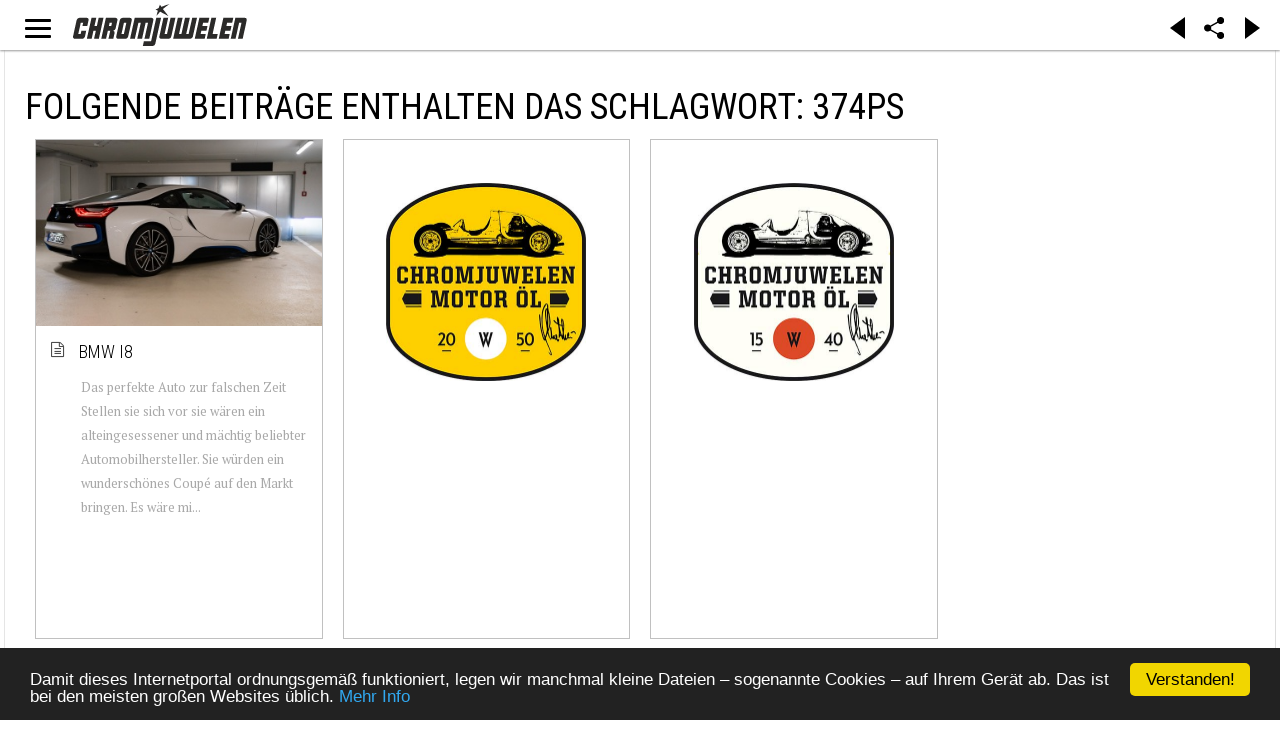

--- FILE ---
content_type: text/html; charset=utf-8
request_url: https://chromjuwelen.com/de/network/tagged/27131
body_size: 8926
content:
<!DOCTYPE html>
<html lang="de-de">
<head>
		<link rel="manifest" href="/manifest.json"></link>
	<meta name="apple-mobile-web-app-capable" content="yes">
	<meta name="mobile-web-app-capable" content="yes">
	<link rel="shortcut icon" sizes="1024x1024" href="/images/mobile/chromjuwelen.png">
	<link rel="icon" sizes="192x192" href="/images/mobile/144x144.png">
	<link rel="icon" sizes="128x128" href="/images/mobile/144x144.png">
	<link rel="apple-touch-icon" sizes="128x128" href="/images/mobile/144x144.png">
	<link rel="apple-touch-icon-precomposed" sizes="128x128" href="/images/mobile/144x144.png">
	<meta name="apple-mobile-web-app-status-bar-style" content="black">
	<!-- iPad retina icon -->
	<link href="/images/mobile/152x152.png"
	      sizes="152x152"
	      rel="apple-touch-icon-precomposed">
	 
	    <!-- iPad retina icon (iOS < 7) -->
	<link href="/images/mobile/144x144.png"
	      sizes="144x144"
	      rel="apple-touch-icon-precomposed">
	 
	    <!-- iPad non-retina icon -->
	<link href="/images/mobile/76x76.png"
	      sizes="76x76"
	      rel="apple-touch-icon-precomposed">
	 
	    <!-- iPad non-retina icon (iOS < 7) -->
	<link href="/images/mobile/72x72.png"
	      sizes="72x72"
	      rel="apple-touch-icon-precomposed">
	 
	    <!-- iPhone 6 Plus icon -->
	<link href="/images/mobile/120x120.png"
	      sizes="120x120"
	      rel="apple-touch-icon-precomposed">
	 
	    <!-- iPhone retina icon (iOS < 7) -->
	<link href="/images/mobile/114x114.png"
	      sizes="114x114"
	      rel="apple-touch-icon-precomposed">
	 
	    <!-- iPhone non-retina icon (iOS < 7) -->
	<link href="/images/mobile/57x57.png"
	      sizes="57x57"
	      rel="apple-touch-icon-precomposed">
	<link rel="apple-touch-startup-image" href="/images/mobile/chromjuwelen_splash.png">
	        	<meta name="viewport" content="initial-scale = 1.0, user-scalable = no">
	    
    <link rel="stylesheet" href="https://chromjuwelen.com/templates/gk_writer/css/small.desktop.css" media="(max-width: 3920px)" />
<link rel="stylesheet" href="https://chromjuwelen.com/templates/gk_writer/css/tablet.css" media="(max-width: 960px)" />
<link rel="stylesheet" href="https://chromjuwelen.com/templates/gk_writer/css/small.tablet.css" media="(max-width: 740px)" />
<link rel="stylesheet" href="https://chromjuwelen.com/templates/gk_writer/css/mobile.css" media="(max-width: 480px)" />
<link rel="stylesheet" href="https://chromjuwelen.com/templates/gk_writer/css/override.css" />

<!--[if IE 9]>
<link rel="stylesheet" href="https://chromjuwelen.com/templates/gk_writer/css/ie/ie9.css" type="text/css" />
<![endif]-->

<!--[if IE 8]>
<link rel="stylesheet" href="https://chromjuwelen.com/templates/gk_writer/css/ie/ie8.css" type="text/css" />
<![endif]-->

<!--[if lte IE 7]>
<link rel="stylesheet" href="https://chromjuwelen.com/templates/gk_writer/css/ie/ie7.css" type="text/css" />
<![endif]-->

<!--[if lte IE 9]>
<script type="text/javascript" src="https://chromjuwelen.com/templates/gk_writer/js/ie.js"></script>
<![endif]-->

<!--[if (gte IE 6)&(lte IE 8)]>
<script type="text/javascript" src="https://chromjuwelen.com/templates/gk_writer/js/respond.js"></script>
<script type="text/javascript" src="https://chromjuwelen.com/templates/gk_writer/js/selectivizr.js"></script>
<script type="text/javascript" src="http://html5shim.googlecode.com/svn/trunk/html5.js"></script>
<![endif]-->

<noscript> 
  		<style>#headline.animation:after { content: "This page needs JavaScript activated to work.";top: 0;position: absolute;text-align: center;width: 100%; }</style>
</noscript>
    <!-- ... -->
	<base href="https://chromjuwelen.com/de/network/tagged/27131" />
	<meta http-equiv="content-type" content="text/html; charset=utf-8" />
	<meta name="description" content="Life is too short for ugly cars." />
	<meta name="generator" content="Joomla! - Open Source Content Management" />
	<title>Folgende Beiträge enthalten das Schlagwort: 374PS</title>
	<link href="https://chromjuwelen.com/de/network/tagged/27131" rel="canonical" />
	<link href="/de/network/tagged/27131?format=feed&amp;type=rss" rel="alternate" type="application/rss+xml" title="RSS 2.0" />
	<link href="/de/network/tagged/27131?format=feed&amp;type=atom" rel="alternate" type="application/atom+xml" title="Atom 1.0" />
	<link href="https://chromjuwelen.com/templates/gk_writer/images/favicon.ico" rel="shortcut icon" type="image/vnd.microsoft.icon" />
	<link href="/favicon.ico" rel="shortcut icon" type="image/vnd.microsoft.icon" />
	<link href="/components/com_flexicontent/assets/css/flexicontent.css?8827085b613c43d93f6e61c650b70d51" rel="stylesheet" type="text/css" />
	<link href="//fonts.googleapis.com/css?family=PT+Serif:400,700" rel="stylesheet" type="text/css" />
	<link href="//fonts.googleapis.com/css?family=Roboto+Condensed:400,700,300'" rel="stylesheet" type="text/css" />
	<link href="//fonts.googleapis.com/css?family=Source+Sans+Pro:900" rel="stylesheet" type="text/css" />
	<link href="/cache/gk/d5bc687c25118eed1f64a7ee0e6aa438.css.php" rel="stylesheet" type="text/css" />
	<link href="/media/mod_languages/css/template.css?4cab60a3863031ebff064e96ef56c0cd" rel="stylesheet" type="text/css" />
	<style type="text/css">
.childcontent .gkcol { width: 200px; }body,
button,
.button,
input,
select,
textarea,
.itemBody h1, 
.itemBody h2, 
.itemBody h3, 
.itemBody h4, 
.itemBody h5, 
.itemBody h6 { font-family: 'PT Serif', Arial, sans-serif; }
h1,h2,h3,h4,h5,h6,
#aside-menu,
.nspMain,
.gkTabsWrap ol li,
.itemInfo,
.itemInfoBlock,
.itemAdditionalInfo,
#gk-breadcrumb,
sup,
label,
.gkNspPM-PortfolioGrid,
#gk-footer,
#system-message,
select,
textarea,
input[type="text"],
input[type="password"],
input[type="url"],
input[type="email"],
#article-index h3,
.pagination,
#gk-right-helper { font-family: 'Roboto Condensed', Arial, sans-serif; }
#gk-logo-text { font-family: 'Source Sans Pro', Arial, sans-serif; }
.blank { font-family: Arial, Helvetica, sans-serif; }
#headline.animation {height: 100vh;
	/*animation-name: logoani;
    animation-duration: 1.5s;
    -webkit-animation-name: logoani;
    -webkit-animation-duration: 1.5s;*/
}
@keyframes logoani {
    0%   {height:100vh;}
    70%  {height:100vh;}
    100% {height: 50px;}
}

@-webkit-keyframes logoani {
    0%   {height:100vh;}
    70%  {height:100vh;}
    100% {height: 50px;}
}@media screen and (max-width: 720px) {
	    	#k2Container .itemsContainer { width: 100%!important; } 
	    	.cols-2 .column-1,
	    	.cols-2 .column-2,
	    	.cols-3 .column-1,
	    	.cols-3 .column-2,
	    	.cols-3 .column-3,
	    	.demo-typo-col2,
	    	.demo-typo-col3,
	    	.demo-typo-col4 {width: 100%; }
	    	}#gk-bg { max-width: 3920px; }
#gk-right { width: 33.333333%; }
#gk-content { width: 66.666667%; }
.fixed-content #gk-content { max-width: 2613.3333464px; }
#gk-right-top-bg { left: 66.666667%; }
.fixed-content.no-sidebar #gk-content { max-width: 3920px; }
.fixed-content #gk-right { margin-left: 66.666667%; }

	</style>
	<script type="application/json" class="joomla-script-options new">{"csrf.token":"37f40a492a185e598f9412337ab746f0","system.paths":{"root":"","base":""},"joomla.jtext":{"FLEXI_APPLYING_FILTERING":"Filter anwenden","FLEXI_TYPE_TO_LIST":"... Typ f\u00fcr Liste","FLEXI_TYPE_TO_FILTER":" ... Typ f\u00fcr Filter","FLEXI_UPDATING_CONTENTS":"Updating contents ..."}}</script>
	<script src="/media/system/js/mootools-core.js?4cab60a3863031ebff064e96ef56c0cd" type="text/javascript"></script>
	<script src="/media/system/js/core.js?4cab60a3863031ebff064e96ef56c0cd" type="text/javascript"></script>
	<script src="/media/system/js/mootools-more.js?4cab60a3863031ebff064e96ef56c0cd" type="text/javascript"></script>
	<script src="/media/jui/js/jquery.min.js?4cab60a3863031ebff064e96ef56c0cd" type="text/javascript"></script>
	<script src="/media/jui/js/jquery-noconflict.js?4cab60a3863031ebff064e96ef56c0cd" type="text/javascript"></script>
	<script src="/media/jui/js/jquery-migrate.min.js?4cab60a3863031ebff064e96ef56c0cd" type="text/javascript"></script>
	<script src="/media/jui/js/bootstrap.min.js?4cab60a3863031ebff064e96ef56c0cd" type="text/javascript"></script>
	<script src="/components/com_flexicontent/assets/js/tmpl-common.js?8827085b613c43d93f6e61c650b70d51" type="text/javascript"></script>
	<script src="/components/com_flexicontent/assets/js/jquery-easing.js?8827085b613c43d93f6e61c650b70d51" type="text/javascript"></script>
	<script src="https://chromjuwelen.com/templates/gk_writer/js/modernizr.js" type="text/javascript"></script>
	<script src="https://chromjuwelen.com/templates/gk_writer/js/gk.scripts.js" type="text/javascript"></script>
	<script src="https://chromjuwelen.com/templates/gk_writer/js/cj.menu.js" type="text/javascript"></script>
	<script src="https://chromjuwelen.com/templates/gk_writer/js/scrollreveal.js" type="text/javascript"></script>
	<script src="https://chromjuwelen.com/templates/gk_writer/js/starter.js" type="text/javascript"></script>
	<script src="https://cdnjs.cloudflare.com/ajax/libs/jquery.isotope/2.2.0/isotope.pkgd.min.js" type="text/javascript"></script>
	<script src="https://chromjuwelen.com/templates/gk_writer/js/packery-mode.pkgd.min.js" type="text/javascript"></script>
	<script src="https://cdnjs.cloudflare.com/ajax/libs/waypoints/4.0.0/jquery.waypoints.min.js" type="text/javascript"></script>
	<script src="https://cdnjs.cloudflare.com/ajax/libs/waypoints/4.0.0/shortcuts/infinite.min.js" type="text/javascript"></script>
	<script src="https://cdnjs.cloudflare.com/ajax/libs/waypoints/4.0.0/waypoints.debug.js" type="text/javascript"></script>
	<script type="text/javascript">

					var _FC_GET = {"controller":"","task":"","clayout":"chromjuwelen","limitstart":0};
					var jbase_url_fc = "https:\/\/chromjuwelen.com\/";
				jQuery(function(){

		      var container = jQuery('.gkNspPM-PolaroidGrid')[0];
		      var icount   = 0;
		      var infinite = new Waypoint.Infinite({
		        element  	: container,    // selector for the paged navigation 
		        more 		: 'nav.pagination:last li.pagination-next a',  // selector for the NEXT link (to page 2)
		        items 		: '.fc_bloglist_item, nav.pagination',     // selector for all items you'll retrieve
		        offset      : 'bottom-in-view',
		        onBeforePageLoad : function() {jQuery('#headline').removeClass('animation').addClass('loading');if ((icount = jQuery('.fc_bloglist_item').length) > 180) {jQuery('#hhheadline').removeClass('animation').removeClass('loading'); infinite.options.offset ='-9999999999999999999999999'; }  else {infinite.options.offset = 'bottom-in-view' }  jQuery('.pagination').addClass('hidden'); jQuery(container).find('.flexdummy').detach();},
		        
		        onAfterPageLoad: function( newElements ) {
		          //container.isotope( 'appended', jQuery( newElements ) );
		          jQuery('#headline').removeClass('animation').removeClass('loading'); 
		          jQuery('.flexicontent > .9pagination, .flexicontent > .pagination .9pagination').removeClass('pagination').addClass('hidden oldpagination');
		          //.insertBefore(jQuery('.flexicontent .gkNspPM .pagination').last()); 
				  jQuery('[rel="external"],a[href^="https://"],a[href^="http://"],[target="_blank"], .figure a, a[href*="wikipedia"]').not('[rel="internal"]').on('click tab', external);
				  //console.log(icount, (infinite.options.offset < -999) , infinite.options.offset, jQuery('.flexicontent > .pagination .pagination-next a'),infinite);
				  if(infinite.options.offset < -999) {jQuery('.pagination').addClass('hidden'); jQuery('.flexicontent .pagination').last().find('.pagination-next a').clone().addClass('infiniteNext').appendTo(container);}
		        }
		      });
		    });
		    
		jQuery(document).ready(function() {
			var form=document.getElementById("adminForm");
			jQuery(form.elements).filter("input:not(.fc_autosubmit_exclude), select:not(.fc_autosubmit_exclude)").on("change", function() {
				adminFormPrepare(form, 1);
			});
			jQuery(form).attr("data-fc-autosubmit", "1");
		});
	
		jQuery(document).ready(function() {
			jQuery("#adminForm .fc_button.button_reset").on("click", function() {
				jQuery("#adminForm_filter_box .use_select2_lib").select2("val", "");
			});
		});
	window.addEvent('domready', function(){ new Fx.Accordion($$('div#fcfilter_form_slider_tags.pane-sliders > .panel > h3.pane-toggler'), $$('div#fcfilter_form_slider_tags.pane-sliders > .panel > div.pane-slider'), {"onActive": function(toggler, i) {toggler.addClass('pane-toggler-down');toggler.removeClass('pane-toggler');i.addClass('pane-down');i.removeClass('pane-hide');Cookie.write('jpanesliders_fcfilter_form_slider_tags',$$('div#fcfilter_form_slider_tags.pane-sliders > .panel > h3').indexOf(toggler));},"onBackground": function(toggler, i) {toggler.addClass('pane-toggler');toggler.removeClass('pane-toggler-down');i.addClass('pane-hide');i.removeClass('pane-down');if($$('div#fcfilter_form_slider_tags.pane-sliders > .panel > h3').length==$$('div#fcfilter_form_slider_tags.pane-sliders > .panel > h3.pane-toggler').length) Cookie.write('jpanesliders_fcfilter_form_slider_tags',-1);},"duration": 300,"display": -1,"opacity": "false","alwaysHide": "true"}); });var fc_validateOnSubmitForm = 1;
$GK_TMPL_URL = "https://chromjuwelen.com/templates/gk_writer";

$GK_URL = "https://chromjuwelen.com/";

	</script>
	<link rel="apple-touch-icon" href="https://chromjuwelen.com/templates/gk_writer/images/touch-device.png">
	<link rel="apple-touch-icon-precomposed" href="https://chromjuwelen.com/templates/gk_writer/images/touch-device.png">

	<!-- ... -->
	 		<script src="/components/com_flexicontent/librairies/jquery-autocomplete/jquery.bgiframe.min.js" type="text/javascript"></script>
  	<script src="/components/com_flexicontent/librairies/jquery-autocomplete/jquery.ajaxQueue.js" type="text/javascript"></script>
  	<script src="/components/com_flexicontent/librairies/jquery-autocomplete/jquery.autocomplete.min.js" type="text/javascript"></script>
		<!-- <script src="/manup.js"></script> -->
</head>
<body class="tagid-27131 cat-layout-tags no-sidebar "  data-tablet-width="960" data-mobile-width="480" data-smoothscroll="1">	
	<script type="text/javascript">var _gaq = _gaq || []; _gaq.push(['_setAccount', 'UA-1509834-1']); _gaq.push(['_trackPageview']);(function() { var ga = document.createElement('script'); ga.type = 'text/javascript'; ga.async = true;ga.src = ('https:' == document.location.protocol ? 'https://ssl' : 'http://www') + '.google-analytics.com/ga.js';var s = document.getElementsByTagName('script')[0]; s.parentNode.insertBefore(ga, s); })();</script>	<!-- updated -->
		<div id="headline" class="animation">
		<div id="cjlogo" >
			<div></div>
			<a style="position:relative;width:100%;height:100%;display:block;text-align:center;" href="https://chromjuwelen.com/">
			<img onLoad="" style="max-width: 100%;height:100%" src="https://chromjuwelen.com/templates/gk_writer/images/Logo_chromjuwelen.svg">
			</a>
		</div>
		<div id="cjbutton">
			<span id="gk-menu-button"><span>Open Menu</span></span>
		</div>
		<div id="cjxbutton">
			<span id="gk-menu-button"><span>Open Menu</span></span>
		</div>
		<div id="cjaddons">
			<div class="arrow_box larr" onclick="history.go(-1)"></div>
			<div class="arrow_box rarr" onclick="history.go(1)"></div>
		</div>
		<div id="cjshare">
			<span id="gk-menu-share"><img src="https://chromjuwelen.com/templates/gk_writer/images/share-icon.svg"></span>
		</div>
	</div>
	<div id="gk-bg" class="gk-clearfix">
		
	    <div id="gk-bg-wrap">
			<div id="gk-content">
								
								
				<section id="gk-mainbody">
					<div>
											<div id="flexicontent" class="flexicontent  fccategory fccat0 menuitem1052" >

<!-- BOF buttons -->
	<div class="buttons">
									</div>
<!-- EOF buttons -->

<!-- BOF page title -->
	<header class="group">
		<h1 class="componentheading">
			Folgende Beiträge enthalten das Schlagwort: 374PS		</h1>
<!-- EOF page title -->

<!-- BOF author description -->
<!-- EOF author description -->

</header>

<!-- BOF category info -->
<!-- EOF category info -->
	
<!-- BOF sub-categories info -->
<!-- EOF sub-categories info -->
	
<!-- BOF peer-categories info -->
<!-- EOF peer-categories info -->




<div class="clear"></div>


<div class="content group keepaspect"
>

<!-- BOF item list display -->





	<div class="xxintroblock xxtwo xxgroup xxrow fullwidth gkNspPM gkNspPM-PolaroidGrid without-overlay"  
	data-cols="5" data-small-desktop-cols="4" data-tablet-cols="3" data-small-tablet-cols="2" data-mobile-cols="1" >
				
				
		<div id="fc_bloglist_item_0" class="icon-file-text fc_bloglist_item span6 0fcodd fccol1 figure loaded  state1">
			
							<article class="group">
						
			<!-- BOF beforeDisplayContent -->
						<!-- EOF beforeDisplayContent -->

							
												
												
						
									
						
			
							
			<!-- BOF afterDisplayTitle -->
						<!-- EOF afterDisplayTitle -->
			
						
			
			<div class="nno-lineinfo image_descr figure2 loaded" style="position: relative">
			
				<!-- BOF above-description-line1 block -->
								<!-- EOF above-description-line1 block -->

				<!-- BOF above-description-nolabel-line1 block -->
								<!-- EOF above-description-nolabel-line1 block -->
			
						<div class="image rect" style="background: URL('https://chromjuwelen.com/_api/thumb/phpThumb.php?src=https://i2.wp.com/radical-mag.com/wp-content/uploads/2020/07/200618-BMW-i8-TW1-0008.jpg&amp;w=400&amp;h=600&amp;aoe=1&amp;q=95') center no-repeat; background-size: cover;position: relative">
													<a class="storylinkimg"   href="/de/network/323-radical-magcom/215266-bmw-i8">
					</a>
											</div>
						
			<div class="figcaption"><div>
				
														<h3 class="contentheading"><span class="fc_item_title">
												<a href="/de/network/323-radical-magcom/215266-bmw-i8">BMW i8</a>
											</span></h3>
								
				<!-- BOF above-description-line2 block -->
								<!-- EOF above-description-line2 block -->

				<!-- BOF above-description-nolabel-line2 block -->
								<!-- EOF above-description-nolabel-line2 block -->
			
						<p>
			 Das perfekte Auto zur falschen Zeit Stellen sie sich vor sie wären ein alteingesessener und mächtig beliebter Automobilhersteller. Sie würden ein wunderschönes Coupé auf den Markt bringen. Es wäre mi...			</p>
						
				<!-- BOF under-description-line1 block -->
								<!-- EOF under-description-line1 block -->

				<!-- BOF under-description-line1-nolabel block -->
								
				<!-- EOF under-description-line1-nolabel block -->
			
			</div></div>
			
				<!-- BOF under-description-line2 block -->
								<!-- EOF under-description-line2 block -->

				<!-- BOF under-description-line2-nolabel block -->
								<!-- EOF under-description-line2-nolabel block -->			
			
			</div>

			
			
							
			<!-- BOF afterDisplayContent -->
						<!-- EOF afterDisplayContent -->
			
						
							</article>
				
		</div>
				
		<div class="module-item fc_bloglist_item finalAdd figure loaded moduletable">

		
			

<div class="custom ">

	<div class="image ssquare" style="background: transparent;"><a title="Chromjuwelen Motor Öl 20W-50" href="https://chromjuwelen-oel.com" target="_blank"><img class="image-loaded" style="padding: 15%;" src="/images/site/Chromjuwelen_Oil.jpg" alt="Chromjuwelen Motor Oil" /></a></div>	
</div>

		</div><div class="module-item fc_bloglist_item finalAdd figure loaded moduletable">

		
			

<div class="custom ">

	<div class="image ssquare" style="background: transparent;"><a title="Chromjuwelen Motor Öl 20W-50" href="https://chromjuwelen-oel.com" target="_blank"><img class="image-loaded" style="padding: 15%;" src="/images/site/Chromjuwelen_Oil_15W-40.jpg" alt="Chromjuwelen Motor Oil" /></a></div>	
</div>

		</div> 
		
	  <div class="figure flexdummy fc_bloglist_item" style="height:0px;padding:0;"></div>
	  <div class="figure flexdummy fc_bloglist_item" style="height:0px;padding:0;"></div>
	  <div class="figure flexdummy fc_bloglist_item" style="height:0px;padding:0;"></div>
	  <div class="figure flexdummy fc_bloglist_item" style="height:0px;padding:0;"></div>
	  <div class="figure flexdummy fc_bloglist_item" style="height:0px;padding:0;"></div>
 </div>


<!-- BOF item list display -->

 

</div>

<!-- BOF pagination -->

<div class="pagination">
	
		
		
</div>

<!-- EOF pagination -->

</div>


										</div>
				</section>
				
							</div>
			
					</div>
    </div>
    
    

<!-- +1 button -->

<!-- twitter -->


<!-- Pinterest script --> 
   	
   	<nav id="share-menu">
   		<div class="overthrow">
   		

<!-- +1 button -->

<!-- twitter -->


<!-- Pinterest script --> 
   		<h4><center style="margin-right:8px;">Share</center></h4>
	   		<div id="shareit">
	   			<div class="shareitem">
	   				<a rel="internal" target="blank" href="https://plus.google.com/share?url=https%3A%2F%2Fchromjuwelen.com%2Fde%2Fnetwork%2Ftagged%2F27131">
	   				<i class="fa fa-google-plus-square fa-2x"></i>
	   				</a>
	   			</div>
	   			<div class="shareitem">
	   				<a rel="internal" target="blank" href="https://www.facebook.com/sharer/sharer.php?u=https%3A%2F%2Fchromjuwelen.com%2Fde%2Fnetwork%2Ftagged%2F27131">
	   				<i class="fa fa-facebook-square fa-2x"></i>
	   				</a>
	   			</div>
	   			<div class="shareitem">
	   				<a rel="internal" target="blank" href="http://www.tumblr.com/share?v=3&u=https%3A%2F%2Fchromjuwelen.com%2Fde%2Fnetwork%2Ftagged%2F27131&t=Folgende Beiträge enthalten das Schlagwort: 374PS Life is too short for ugly cars.&s=">
	   				<i class="fa fa-tumblr-square fa-2x"></i>
	   				</a>
	   			</div>
	   			<div class="shareitem">
	   				<a rel="internal" target="blank" href="https://pinterest.com/pin/create/button/?url=https%3A%2F%2Fchromjuwelen.com%2Fde%2Fnetwork%2Ftagged%2F27131&media=&description=Folgende Beiträge enthalten das Schlagwort: 374PS Life is too short for ugly cars.">
	   				<i class="fa fa-pinterest-square fa-2x"></i>
	   				</a>
	   			</div>
	   			<div class="shareitem">
	   				<a rel="internal" target="blank" href="https://twitter.com/home?status=https%3A%2F%2Fchromjuwelen.com%2Fde%2Fnetwork%2Ftagged%2F27131">
	   				<i class="fa fa-twitter-square fa-2x"></i>
	   				</a>
	   			</div>
	   			<div class="shareitem">
	   				<a rel="internal" target="blank" href="https://www.linkedin.com/shareArticle?mini=true&url=https%3A%2F%2Fchromjuwelen.com%2Fde%2Fnetwork%2Ftagged%2F27131&title=Folgende Beiträge enthalten das Schlagwort: 374PS&summary=Life is too short for ugly cars.&source=">
	   				<i class="fa fa-linkedin-square fa-2x"></i>
	   				</a>
	   			</div>
	   			<div class="shareitem">
	   				<a rel="internal" target="blank" href="http://www.reddit.com/submit/?url=https%3A%2F%2Fchromjuwelen.com%2Fde%2Fnetwork%2Ftagged%2F27131">
	   				<i class="fa fa-reddit-square fa-2x"></i>
	   				</a>
	   			</div>
	   		</div>
	   	<h4><center style="margin:8px 8px 0 0;">Follow</center></h4>
	   		<div id="shareit">
	   			<div class="shareitem">
	   				<a rel="internal" target="blank" href="https://plus.google.com/+Chromjuwelen">
	   				<i class="fa fa-google-plus-square fa-2x"></i>
	   				</a>
	   			</div>
	   			<div class="shareitem">
	   				<a rel="internal" target="blank" href="https://www.facebook.com/chromjuwelen">
	   				<i class="fa fa-facebook-square fa-2x"></i>
	   				</a>
	   			</div>
	   			<div class="shareitem">
	   				<a rel="internal" target="blank" href="https://chromjuwelen.tumblr.com">
	   				<i class="fa fa-tumblr-square fa-2x"></i>
	   				</a>
	   			</div>
	   			<div class="shareitem">
	   				<a rel="internal" target="blank" href="https://www.youtube.com/chromjuwelen">
	   				<i class="fa fa-youtube-square fa-2x"></i>
	   				</a>
	   			</div>
	   			<div class="shareitem">
	   				<a rel="internal" target="blank" href="https://vimeo.com/chromjuwelen">
	   				<i class="fa fa-vimeo-square fa-2x"></i>
	   				</a>
	   			</div>
	   			<div class="shareitem">
	   				<a rel="internal" target="blank" href="https://flipboard.com/@chromjuwelen">
	   				<i class="fa fa-square fa-2x"></i>
	   				</a>
	   			</div>
	   		</div>
   		</div>
   	</nav>
   	
   	<nav id="aside-menu">
   		<div id="gk-header">
   		       		    
   		       			
   			   			
   			
   			
   			   		</div>
   		
   		<div class="overthrow">
   			   			
   						<div class="gk-aside-menu">
<ul class="gkmenu level0"><li  class="first"><a href="https://chromjuwelen.com/"  class=" first"  title=" Home Menu Item" >Home</a></li></ul>
</div>			   			
   			   			<div id="gk-menu-bottom">
   			     <div class="mod-languages">

	<ul class="lang-inline" dir="ltr">
									<li class="lang-active">
			<a href="https://chromjuwelen.com/de/network/tagged/27131">
												<img src="/media/mod_languages/images/de.gif" alt="Deutsch" title="Deutsch" />										</a>
			</li>
								<li>
			<a href="/en/network">
												<img src="/media/mod_languages/images/en.gif" alt="English (UK)" title="English (UK)" />										</a>
			</li>
				</ul>

</div>
		<div class="moduletable gk-aside-menu prime_menu">

		
			
<ul class="menu gkmenu">
<li class="item-809"><a href="/de/editors-picks" >Editors' Picks</a></li><li class="item-1064"><a href="/de/latest-news" >Latest News</a></li><li class="item-1056"><a href="/de/videos" >Videos</a></li><li class="item-1042"><a href="/de/chromos" >Chromos</a></li><li class="item-1269"><a href="//chromjuwelen-oel.com/" target="_blank" rel="noopener noreferrer">Shop</a></li></ul>

		</div>

			<div class="moduletable">

		
			
<ul class="menu">
<li class="item-1251"><a href="/de/about" >About</a></li><li class="item-422"><a href="/de/partner" >Partner</a></li><li class="item-1074"><a href="/de/impressum" >Impressum</a></li><li class="item-426"><a href="/de/contact" >Contact</a></li><li class="item-1244"><a href="/de/search" >Search</a></li></ul>

		</div>

	
   			</div>
   			   			
   			   			
   			   			
   			   			
   			   		</div>
   	</nav>	
   	
       		
	<script>
		if(document.getSize().x > 600) {
			document.getElements('.gkNspPM-GridNews figure').each(function(item, i) {
				if(item.hasClass('inverse')) {
					item.setProperty('data-scroll-reveal', 'enter right over .5s and wait '+(i * 0.25)+'s');
				} else {
					item.setProperty('data-scroll-reveal', 'enter left over .5s and wait '+(i * 0.25)+'s');
				}
			});
			
			window.scrollReveal = new scrollReveal();
		}
		
		jQuery(document).ready(function(){
		    // Target your .container, .wrapper, .post, etc.
		    // jQuery("#gk-bg").fitVids();
		});
	</script>
		<!-- Begin Cookie Consent plugin by Silktide - http://silktide.com/cookieconsent -->
	<script type="text/javascript">
	    window.cookieconsent_options = {"message":"Damit dieses Internetportal ordnungsgemäß funktioniert, legen wir manchmal kleine Dateien – sogenannte Cookies – auf Ihrem Gerät ab. Das ist bei den meisten großen Websites üblich.","dismiss":"Verstanden!","learnMore":"Mehr Info","link":"//chromjuwelen.com/de/impressum","theme":"dark-bottom"};
		if(0==0) {
			//This is the service worker with the Cache-first network
			if (navigator.serviceWorker.controller) {
			  console.log('[SW] active service worker found, no need to register')
			} else {

			//Register the ServiceWorker
			  navigator.serviceWorker.register('/sw.js', {
				scope: './'
			  }).then(function(reg) {
				console.log('Service worker has been registered for scope:'+ reg.scope);
			  });
			}
		}
	</script>
	
	<script type="text/javascript" src="//cdnjs.cloudflare.com/ajax/libs/cookieconsent2/1.0.9/cookieconsent.min.js" async defer></script>
	<!-- End Cookie Consent plugin -->
	
	<!-- scripts -->
	<div id="external"></div>
	<div id="loading">
		<style type='text/css'>@-webkit-keyframes uil-default-anim { 0% { opacity: 1} 100% {opacity: 0} }@keyframes uil-default-anim { 0% { opacity: 1} 100% {opacity: 0} }.uil-default-css > div:nth-of-type(1){-webkit-animation: uil-default-anim 2s linear infinite;animation: uil-default-anim 2s linear infinite;-webkit-animation-delay: -1s;animation-delay: -1s;}.uil-default-css { position: relative;background:none;width:200px;height:200px;}.uil-default-css > div:nth-of-type(2){-webkit-animation: uil-default-anim 2s linear infinite;animation: uil-default-anim 2s linear infinite;-webkit-animation-delay: -0.8666666666666667s;animation-delay: -0.8666666666666667s;}.uil-default-css { position: relative;background:none;width:200px;height:200px;}.uil-default-css > div:nth-of-type(3){-webkit-animation: uil-default-anim 2s linear infinite;animation: uil-default-anim 2s linear infinite;-webkit-animation-delay: -0.7333333333333334s;animation-delay: -0.7333333333333334s;}.uil-default-css { position: relative;background:none;width:200px;height:200px;}.uil-default-css > div:nth-of-type(4){-webkit-animation: uil-default-anim 2s linear infinite;animation: uil-default-anim 2s linear infinite;-webkit-animation-delay: -0.6s;animation-delay: -0.6s;}.uil-default-css { position: relative;background:none;width:200px;height:200px;}.uil-default-css > div:nth-of-type(5){-webkit-animation: uil-default-anim 2s linear infinite;animation: uil-default-anim 2s linear infinite;-webkit-animation-delay: -0.4666666666666667s;animation-delay: -0.4666666666666667s;}.uil-default-css { position: relative;background:none;width:200px;height:200px;}.uil-default-css > div:nth-of-type(6){-webkit-animation: uil-default-anim 2s linear infinite;animation: uil-default-anim 2s linear infinite;-webkit-animation-delay: -0.33333333333333337s;animation-delay: -0.33333333333333337s;}.uil-default-css { position: relative;background:none;width:200px;height:200px;}.uil-default-css > div:nth-of-type(7){-webkit-animation: uil-default-anim 2s linear infinite;animation: uil-default-anim 2s linear infinite;-webkit-animation-delay: -0.19999999999999996s;animation-delay: -0.19999999999999996s;}.uil-default-css { position: relative;background:none;width:200px;height:200px;}.uil-default-css > div:nth-of-type(8){-webkit-animation: uil-default-anim 2s linear infinite;animation: uil-default-anim 2s linear infinite;-webkit-animation-delay: -0.06666666666666665s;animation-delay: -0.06666666666666665s;}.uil-default-css { position: relative;background:none;width:200px;height:200px;}.uil-default-css > div:nth-of-type(9){-webkit-animation: uil-default-anim 2s linear infinite;animation: uil-default-anim 2s linear infinite;-webkit-animation-delay: 0.06666666666666665s;animation-delay: 0.06666666666666665s;}.uil-default-css { position: relative;background:none;width:200px;height:200px;}.uil-default-css > div:nth-of-type(10){-webkit-animation: uil-default-anim 2s linear infinite;animation: uil-default-anim 2s linear infinite;-webkit-animation-delay: 0.19999999999999996s;animation-delay: 0.19999999999999996s;}.uil-default-css { position: relative;background:none;width:200px;height:200px;}.uil-default-css > div:nth-of-type(11){-webkit-animation: uil-default-anim 2s linear infinite;animation: uil-default-anim 2s linear infinite;-webkit-animation-delay: 0.33333333333333326s;animation-delay: 0.33333333333333326s;}.uil-default-css { position: relative;background:none;width:200px;height:200px;}.uil-default-css > div:nth-of-type(12){-webkit-animation: uil-default-anim 2s linear infinite;animation: uil-default-anim 2s linear infinite;-webkit-animation-delay: 0.46666666666666656s;animation-delay: 0.46666666666666656s;}.uil-default-css { position: relative;background:none;width:200px;height:200px;}.uil-default-css > div:nth-of-type(13){-webkit-animation: uil-default-anim 2s linear infinite;animation: uil-default-anim 2s linear infinite;-webkit-animation-delay: 0.6000000000000001s;animation-delay: 0.6000000000000001s;}.uil-default-css { position: relative;background:none;width:200px;height:200px;}.uil-default-css > div:nth-of-type(14){-webkit-animation: uil-default-anim 2s linear infinite;animation: uil-default-anim 2s linear infinite;-webkit-animation-delay: 0.7333333333333334s;animation-delay: 0.7333333333333334s;}.uil-default-css { position: relative;background:none;width:200px;height:200px;}.uil-default-css > div:nth-of-type(15){-webkit-animation: uil-default-anim 2s linear infinite;animation: uil-default-anim 2s linear infinite;-webkit-animation-delay: 0.8666666666666667s;animation-delay: 0.8666666666666667s;}.uil-default-css { position: relative;background:none;width:200px;height:200px;}</style><div class='uil-default-css' style='-webkit-transform:scale(0.78)'><div style='top:92px;left:92px;width:16px;height:16px;background:white;-webkit-transform:rotate(0deg) translate(0,-60px);transform:rotate(0deg) translate(0,-60px);border-radius:8px; border:1px solid black;;position:absolute;'></div><div style='top:92px;left:92px;width:16px;height:16px;background:white;-webkit-transform:rotate(24deg) translate(0,-60px);transform:rotate(24deg) translate(0,-60px);border-radius:8px; border:1px solid black;;position:absolute;'></div><div style='top:92px;left:92px;width:16px;height:16px;background:white;-webkit-transform:rotate(48deg) translate(0,-60px);transform:rotate(48deg) translate(0,-60px);border-radius:8px; border:1px solid black;;position:absolute;'></div><div style='top:92px;left:92px;width:16px;height:16px;background:white;-webkit-transform:rotate(72deg) translate(0,-60px);transform:rotate(72deg) translate(0,-60px);border-radius:8px; border:1px solid black;;position:absolute;'></div><div style='top:92px;left:92px;width:16px;height:16px;background:white;-webkit-transform:rotate(96deg) translate(0,-60px);transform:rotate(96deg) translate(0,-60px);border-radius:8px; border:1px solid black;;position:absolute;'></div><div style='top:92px;left:92px;width:16px;height:16px;background:white;-webkit-transform:rotate(120deg) translate(0,-60px);transform:rotate(120deg) translate(0,-60px);border-radius:8px; border:1px solid black;;position:absolute;'></div><div style='top:92px;left:92px;width:16px;height:16px;background:white;-webkit-transform:rotate(144deg) translate(0,-60px);transform:rotate(144deg) translate(0,-60px);border-radius:8px; border:1px solid black;;position:absolute;'></div><div style='top:92px;left:92px;width:16px;height:16px;background:white;-webkit-transform:rotate(168deg) translate(0,-60px);transform:rotate(168deg) translate(0,-60px);border-radius:8px; border:1px solid black;;position:absolute;'></div><div style='top:92px;left:92px;width:16px;height:16px;background:white;-webkit-transform:rotate(192deg) translate(0,-60px);transform:rotate(192deg) translate(0,-60px);border-radius:8px; border:1px solid black;;position:absolute;'></div><div style='top:92px;left:92px;width:16px;height:16px;background:white;-webkit-transform:rotate(216deg) translate(0,-60px);transform:rotate(216deg) translate(0,-60px);border-radius:8px; border:1px solid black;;position:absolute;'></div><div style='top:92px;left:92px;width:16px;height:16px;background:white;-webkit-transform:rotate(240deg) translate(0,-60px);transform:rotate(240deg) translate(0,-60px);border-radius:8px; border:1px solid black;;position:absolute;'></div><div style='top:92px;left:92px;width:16px;height:16px;background:white;-webkit-transform:rotate(264deg) translate(0,-60px);transform:rotate(264deg) translate(0,-60px);border-radius:8px; border:1px solid black;;position:absolute;'></div><div style='top:92px;left:92px;width:16px;height:16px;background:white;-webkit-transform:rotate(288deg) translate(0,-60px);transform:rotate(288deg) translate(0,-60px);border-radius:8px; border:1px solid black;;position:absolute;'></div><div style='top:92px;left:92px;width:16px;height:16px;background:white;-webkit-transform:rotate(312deg) translate(0,-60px);transform:rotate(312deg) translate(0,-60px);border-radius:8px; border:1px solid black;;position:absolute;'></div><div style='top:92px;left:92px;width:16px;height:16px;background:white;-webkit-transform:rotate(336deg) translate(0,-60px);transform:rotate(336deg) translate(0,-60px);border-radius:8px; border:1px solid black;;position:absolute;'></div></div>
	</div>
	<script>
var _external = jQuery('#external');
var _headerLogo = jQuery('#headline');
var _scroll;

var headerlogofunction = function(event){
       	// handling the external frame first.
	_headerLogo.removeClass('toclose');
	if(_external.hasClass('active')) {
		//just stop header
		//jQuery.scrollLock( false );
		jQuery( window ).scrollTop(_scroll);
		_external.removeClass('active').empty();
		return true;
	}
}
_headerLogo.on('click tab', headerlogofunction);

function isExternal(url) {
    var match = url.match(/^([^:\/?#]+:)?(?:\/\/([^\/?#]*))?([^?#]+)?(\?[^#]*)?(#.*)?/);
    if (typeof match[1] === "string" && match[1].length > 0 && match[1].toLowerCase() !== location.protocol) return true;
    if (typeof match[2] === "string" && match[2].length > 0 && match[2].replace(new RegExp(":("+{"http:":80,"https:":443}[location.protocol]+")?$"), "") !== location.host) return true;
    return false;
}

jQuery(window).on( "beforeunload onpagehide", function(){
	jQuery('#headline').removeClass('animation').addClass('loading');
});
window.onload = function(){
  //console.log(window.history)
  if (history.length > 1) {
     jQuery('#cjaddons .arrow_box').addClass('active');
  } else {
    jQuery('#cjaddons .arrow_box').removeClass('active');
  }
// slimscroll data-slimscroll="1"
//var slimS= document.querySelectorAll('body div')[0];
//slimS.dataset.slimscroll=1;
//slimS.setAttribute('data');
//document.querySelectorAll('.overthrow').setAttribute('data', "slimscroll: 1");
//console.log(slimS);
//var customScroll = new slimScroll(slimS);
//window.onresize = customScroll.resetValues;  // pure javascript example.
}
</script>
<style>

</style><!-- Beginn: analytics -->
<script type="text/javascript">
/****
  var _gaq = _gaq || [];
  _gaq.push(['_setAccount', 'UA-1509834-1']);
  _gaq.push(['_setDomainName', 'chromjuwelen.com']);
  _gaq.push(['_trackPageview']);

  (function() {
    var ga = document.createElement('script'); ga.type = 'text/javascript'; ga.async = true;
    ga.src = ('https:' == document.location.protocol ? 'https://ssl' : 'http://www') + '.google-analytics.com/ga.js';
    var s = document.getElementsByTagName('script')[0]; s.parentNode.insertBefore(ga, s);
  })();
****/
</script>			


<!-- Piwik -->
<script type="text/javascript">
/******/ 
var _paq = _paq || [];
  _paq.push(['trackPageView']);
  _paq.push(['enableLinkTracking']);
  (function() {
    var u="//chromjuwelen.com/_pw/";
    _paq.push(['setTrackerUrl', u+'piwik.php']);
    _paq.push(['setSiteId', 1]);
    var d=document, g=d.createElement('script'), s=d.getElementsByTagName('script')[0];
    g.type='text/javascript'; g.async=false; g.defer=false; g.src=u+'piwik.php'; s.parentNode.insertBefore(g,s);
  })();
/****/
</script>



<!-- End Piwik Tag -->	
<!-- End: analytics -->
	
	<!---  --->
</body>
</html>

--- FILE ---
content_type: text/css
request_url: https://chromjuwelen.com/templates/gk_writer/css/mobile.css
body_size: 9636
content:
/*
#------------------------------------------------------------------------
# Writer - #8 2014 Joomla! template (for Joomla 2.5)
#
# Copyright (C) 2007-2014 Gavick.com. All Rights Reserved.
# License: Copyrighted Commercial Software
# Website: http://www.gavick.com
# Support: support@gavick.com 
*/

/* Containers */
#gk-top .box,
#gk-bottom .box, {
	clear: both!important;
	float: none!important;
	margin: 0 auto 20px auto!important;
	max-width: 300px;
	width: 100%!important;
}

.gkCols[data-cols="2"] > div,
.gkCols[data-cols="3"] > div,
.gkCols[data-cols="4"] > div,
.gkCols[data-cols="5"] > div {
	padding-bottom: 20px!important;
	width: 100%;
}

/* limitation suffixes */
.box.notablet {
	display: block!important;
}
.box.nomobile {
	display: none!important;
}
.box.onlytablet {
	display: none!important;
}
.box.onlymobile {
	display: block!important;
}
.box.notablet.nomobile {
	display: none!important;
}

/* Fix for the user profile */
.profile dt {
	width: 100% !important;
}

/* Fix for the contact page */
.contact .contact-image {
	float: left !important;
}
.contact .contact-address {
	clear: both !important;
}
.contact-details,
.contact .contact-form input,
.contact .contact-form textarea {
	width: 100% !important;
}
.contact-details, 
.contact-image {
	margin: 0;
	width: 100% !important;
}
.contact-form dl {
	width: 100%;
}

/* Fix for the search */
fieldset.word #search-searchword,
fieldset.word .inputbox {
	width: 50%;
}
fieldset.phrases .ordering-box,
fieldset.only input[type="checkbox"],
fieldset.phrases input[type="radio"] {
	clear: both;
}

/* Fix for the register */
#member-registration dd {
	clear: both !important;
	display: block !important;
}

/* Fix for tables */
fieldset {
	max-width: 100%!important;
	width: 100%!important;
	overflow: hidden;
}
#gk-mainbody table:before {
	content: "Scroll horizontally to view the whole table";
	height: 14px;
	width: 100%;
	display: block;
	font-size: 10px;
	margin-top: -30px;
	margin-bottom: 10px;
	font-family: Arial, sans-serif;
}
#gk-mainbody table {
	width: 540px!important;
	display: block!important;
	padding: 30px 0 20px 0; /* padding for the scrollbars and the top message */
	overflow:scroll;
	-webkit-overflow-scrolling:touch;
}
#gk-mainbody table tbody,
#gk-mainbody table thead,
#gk-mainbody table tfoot {
	width: 540px!important;
	display: table;
}

@media only screen and (max-width: 480px) {
	#gk-mainbody table {
		width: 400px!important;
	}
}

@media only screen and (max-width: 440px) {
	#gk-mainbody table {
		width: 245px!important;
	}
}

/* top/bottom modules */
.box.gkmod-1,
.box.gkmod-2,
.box.gkmod-3,
.box.gkmod-4,
.box.gkmod-more {
	float: left!important;	
}
.box.gkmod-1,
.box.gkmod-2,
.box.gkmod-3,
.box.gkmod-4,
.box.gkmod-more {
	width: 100%!important;
}
.box.gkmod-more.gkmod-last-1:last-child,
.box.gkmod-more.gkmod-last-2:last-child,
.box.gkmod-more.gkmod-last-2:nth-last-child(2),
#gkPageWrap .box.gkmod-more.gkmod-last-3:last-child,
#gkPageWrap .box.gkmod-more.gkmod-last-3:nth-last-child(2),
#gkPageWrap .box.gkmod-more.gkmod-last-3:nth-last-child(3) {
	width: 100%!important;
}

/* top/bottom modules */
body #gkPage .box {
	margin-bottom: 20px!important;
}

/* 3-column layout */
.gkCols3 .box.gkmod-more:nth-child(1n) {
	clear: both;
}
.gkCols3 .box.gkmod-1,
.gkCols3 .box.gkmod-2,
.gkCols3 .box.gkmod-3,
.gkCols3 .box.gkmod-more,
.gkCols3 .box.gkmod-more.gkmod-last-1:last-child,
.gkCols3 .box.gkmod-more.gkmod-last-2:last-child,
.gkCols3 .box.gkmod-more.gkmod-last-2:nth-last-child(2) {
	width: 100%!important;
}

/* 4-column layout */
body .gkCols4 .box.gkmod-more:nth-child(1n) {
	clear: both;
}
body .gkCols4 .box.gkmod-1,
body .gkCols4 .box.gkmod-2,
body .gkCols4 .box.gkmod-3,
body .gkCols4 .box.gkmod-4,
body .gkCols4 .box.gkmod-more,
body .gkCols4 .box.gkmod-more.gkmod-last-1:last-child,
body .gkCols4 .box.gkmod-more.gkmod-last-2:last-child,
body .gkCols4 .box.gkmod-more.gkmod-last-2:nth-last-child(2),
body .gkCols4 .box.gkmod-more.gkmod-last-3:last-child,
body .gkCols4 .box.gkmod-more.gkmod-last-3:nth-last-child(2),
body .gkCols4 .box.gkmod-more.gkmod-last-3:nth-last-child(3) {
	width: 100%!important;
}

/* 6-column layout */
body .gkCols6 .box.gkmod-more:nth-child(1n) { 
	clear: both; 
}
body .gkCols6 .box.gkmod-1,
body .gkCols6 .box.gkmod-2,
body .gkCols6 .box.gkmod-3,
body .gkCols6 .box.gkmod-4,
body .gkCols6 .box.gkmod-more,
body .gkCols6 .box.gkmod-5,
body .gkCols6 .box.gkmod-more,
body .gkCols6 .box.gkmod-6,
body .gkCols6 .box.gkmod-more,
body .gkCols6 .box.gkmod-more.gkmod-last-1:last-child,
body .gkCols6 .box.gkmod-more.gkmod-last-2:last-child,
body .gkCols6 .box.gkmod-more.gkmod-last-2:nth-last-child(2),
body .gkCols6 .box.gkmod-more.gkmod-last-3:last-child,
body .gkCols6 .box.gkmod-more.gkmod-last-3:nth-last-child(2),
body .gkCols6 .box.gkmod-more.gkmod-last-3:nth-last-child(3),
body .gkCols6 .box.gkmod-more.gkmod-last-4:last-child,
body .gkCols6 .box.gkmod-more.gkmod-last-4:nth-last-child(2),
body .gkCols6 .box.gkmod-more.gkmod-last-4:nth-last-child(3),
body .gkCols6 .box.gkmod-more.gkmod-last-4:nth-last-child(4),
body .gkCols6 .box.gkmod-more.gkmod-last-5:last-child,
body .gkCols6 .box.gkmod-more.gkmod-last-5:nth-last-child(2),
body .gkCols6 .box.gkmod-more.gkmod-last-5:nth-last-child(3),
body .gkCols6 .box.gkmod-more.gkmod-last-5:nth-last-child(4),
body .gkCols6 .box.gkmod-more.gkmod-last-5:nth-last-child(5) {
	width: 100%!important;
}

/* NSP adjustments */
.nspArtPage .nspArt {
	width: 99%!important;
}

/* other elements */
#gk-header {
	left: 270px;
	width: 50px;
}

#gk-logo img {
	max-width: 50px;
}

#aside-menu {
	left: -270px;
	width: 320px;
}

#gk-logo-text {
	font-size: 18px;
	height: 50px;
	line-height: 50px;
	top: 10px;
}

#gk-logo + #gk-logo-text {
	top: 30px;
}

#gk-logo-text.two-lines {
	line-height: 15px;
	padding: 9px 0;
}

#gk-menu-button > span:after, 
#gk-menu-button > span:before {
	margin-left: -3px;
}

#gk-social {
	display: none;
}

#gk-search .inputbox {
	color: #111;
	padding: 0 20px!important;
	width: 150px;
}

#gk-content {
	padding-left: 50px!important;
}

#gk-mainbody {
	padding: 15px;
}

.single-page > header {
	margin: -15px -15px 0;
}

.single-page > header h1 {
	padding: 10px 15px;
}

article header h1, 
article header h2 {
	font-size: 20px;
}

.single-page > header h1:before {
	left: 15px;
}

.single-page > header.no-image {
	padding: 50px 15px 0 15px;
}

#gk-top,
#gk-bottom {
	padding: 15px 15px 5px 15px;
}

#gk-right {
	padding-left: 65px!important;
	padding-right: 15px!important;
}

/* Page elements */
#gkSocialAPI {
	overflow: hidden;
}

.cols-2 .column-2, 
.cols-3 .column-3 {
	padding: 0!important;
}

.itemComments .itemCommentsList li img {
	float: left;
	margin-left: 0;
	margin-right: 10px;
	position: static;
}

.itemCommentsList li h3 {
	float: none;
	margin-top: 5px;
}

#gkMainbody .registration {
	width: 100%;
}

#gkFooterNav li {
	float: none;
}

/* NSP */
.box.header .nspImageWrapper h4 {
	font-size: 14px!important;
}

.nspArts,
.nspLinksWrap {
	clear: both;
	float: left!important;
	width: 100%!important;
}

.nspArt .nspImageWrapper {
	width: 100%;
}

/* Subpage fixes */
.itemAuthorContent ul li {
	margin-bottom: 20px!important;
	padding: 0!important;
	width: 100%!important;
}
fieldset.word #search-searchword, 
fieldset.word .inputbox {
	width: 46%;
}

.itemNavigation .itemPrevious, 
.itemNavigation .itemNext {
	max-width: 100%;	
}

.itemComments .itemCommentsList li > div {
	clear: both;
	margin: 0!important;
	padding: 10px 0;
}

.itemComments .itemCommentsList li > div > span {
	clear: both;
	display: block;
	float: none;
	overflow: hidden;
	text-align: left;
	width: 100%;
}

a.commentLink {
	float: left;
}


/* Other elements */
dl#tabs dt.tabs,
dl.tabs dt.tabs,
dl#tabs dt.tabs a,
dl.tabs dt.tabs a {
	clear: both; 
	width: 100%;
}
.gkTabsNav li {
	margin: 4px 0!important;
	width: 100%;
}

.itemBody h1, 
.itemBody h2, 
.itemBody h3, 
.itemBody h4, 
.itemBody h5, 
.itemBody h6 {
	margin: 25px 0 15px;
}

blockquote {
	font-size: 13px;
	padding: 10px;
}

blockquote:before,
blockquote:after {
	display: none;
}

blockquote strong {
	font-size: 13px;
}

.gkBlockTextLeft, 
.gkBlockTextRight {
	font-size: 15px;
	width: 50%;
} 
.gkBlockTextCenter {
	font-size: 15px;
	width: 80%;
}

.itemBody .the-icons > li {
	clear: both;
	width: 100%;
}

.single-page > header sup, 
.itemListView .itemImageBlock sup {
	right: 0px;
	top: 0px;
}

.itemAuthor img {
	margin-right: 10px!important;
}

.itemInfo > span, 
.itemInfo > time {
	margin-top: 10px;
}

.itemInfo.no-author > span, 
.itemInfo.no-author > time {
	margin: 0!important;
	width: 100%;
}

.latest-posts-left .gkArtContentWrap, 
.latest-posts-right .gkArtContentWrap {
	padding: 10px 0!important;
	width: 100%;
}

.itemListView .itemImageBlock + .itemBlock {
	margin: -45px 10px 0;
	padding: 20px 10px 0;
}

.itemAuthorData, .itemsCategory {
	padding: 20px;
}

.itemAuthorDetails {
	clear: both;
	margin: 0;
	padding: 10px 0 0 0;
}

.login-fields > input {
	min-width: 200px;
	max-width: 90%!important;
}

select, 
textarea, 
input[type="text"], 
input[type="password"], 
input[type="url"], 
input[type="email"] {
	max-width: 80%!important;
}

section > header {
	margin: 0 0 24px;
}

#gk-mainbody dd {
	margin-left: 0;
}

#member-registration dd {
	margin: 0!important;
	min-width: 200px;
	max-width: 75%;
}

.gkTabsWrap ol {
	border-bottom: none;
}

.post-listing figure > a {
	width: 100%;
}

.post-listing {
	overflow: hidden;	
}

.post-listing figcaption {
	clear: both;
	padding: 20px;
	position: static;
	width: 100%;
}

.fixed-content #gk-mainbody {
	left: 50px;
}

#gkPopupLogin {
	padding: 0 10px 0 60px;
}

#gk-search.search-active:after {
	width: 110px;
}
#gk-search.search-active {
	width: 150px;
}


--- FILE ---
content_type: application/javascript
request_url: https://chromjuwelen.com/templates/gk_writer/js/starter.js
body_size: 19823
content:
// redirecting cj_hash
//console.log(window.location.hash,window.location.hash.indexOf("cj_"),window.location.hash.indexOf("cj-id_"));
    		
//begin redirects
if (("onhashchange" in window) && 0==0) {
    window.onhashchange = function () {
    	//console.log('hashchange',window.location.hash.indexOf("stuffle.it"));
    	if(window.location.hash.indexOf("cj_widget") >-1 || window.location.hash.indexOf("cj-widget") > -1) { 
    		// nothing
    		//console.log('xxx');
    	} else if(window.location.hash.indexOf("cj_") > -1 || window.location.hash.indexOf("cj-id_") > -1) {
    		//console.log('yyy'); 
    		window.location.href = '/' + window.location.hash.split("#")[1];
    	} else if (window.location.hash.indexOf("stuffle.it") > -1 ) {
    		// nothing because its clicked
    		//console.log('zzz'); 
    		// call individual counter _gaq.push(['_setAccount', 'UA-1509834-8']); 
  		  var author = '-1';
  		  var uri = window.location.href || '/scripterror.cs';
  		  var title = document.title + ' : stuffle' || 'scripterror.cs';
  		  //if(jQuery(current).find('.field_authorlink a')) author = author + ' | ' + jQuery(current).find('.field_authorlink a').text();
  		  //console.log(author,uri,title); return;
  		  _gaq.push(['_setCustomVar', 1, 'Stuffle', uri,3]);
  		  _gaq.push(["_set", "title", title]);
  		  _gaq.push(['_trackPageview', uri]);
  		  _gaq.push(['_trackPageLoadTime']);
  		
  		  //piwik
  		  //console.log(_paq)
  		  _paq.push(['setCustomVariable', 1, 'stuffle', uri, 'page']);
  		  _paq.push(["setDocumentTitle", title]);
  		  _paq.push(['trackPageView', uri]);
    	}
    }
}

// end redirects
function object2iframe(quelle) {
	var source = quelle || '';
	//if ("console" in window) console.log('o2i called', jQuery(".item-page object").length,'--', jQuery(".item-page iframe").length);
	  jQuery(source + " object").each(
			    function()
			    {
			        var obj = jQuery(this);
			        var source = obj.find('param[name=movie]').attr("value");
			        if (!source) source = obj.find('param[name=src]').attr("value");
			        //if ("console" in window) console.log(obj, source);
			        jQuery("<iframe />")
			            .attr({
			                src: source,
			                style: obj.attr("style"),
			                frameborder: 0
			            })
			            .insertAfter(obj);
			         obj.remove();
			    });
	  var RE = /(youtube.com|vimeo.com)\/(video|embed)\/(.+)[?|\/]/;
	  var RE = /(youtube.com|vimeo.com)\/(video|embed)\/(.+)([\??|\/*].*)/;
	  var RE = /(youtube.*com|vimeo.*com)\/(video|embed)\/(.+)/;
	  var vimg = jQuery('<img src="" class="videoembed" />');
	  jQuery(source + " iframe").each(function(e, val){
		  var v = [];
		  if(jQuery(this).attr('data-src')){
			  v.push(jQuery(this).attr('data-src').match(RE));  
		  } else if (jQuery(this).attr('src')){
			  v.push(jQuery(this).attr('src').match(RE));
		  }
		  //console.log (v[0]);
		  if (!v.length || !v[0]) return true; // skip this to next
		  
		  if(v[0].length > 3) {
			  //if ("console" in window) console.log(e,val,jQuery(v));
			  var icon = '<i style="position:absolute; font-size: 100px; left: 50%; margin-left: -30px; font-size: 80px;" class="icon-play-circle"></i>';
			  if(v[0][1].indexOf('youtube') != -1) {
				jQuery( val ).replaceWith( '<div onClick="javascript:dynamicCall(\''+v[0]['input'].split('?')[0]+'?html5=1\',false);" class="videoembed"><span><span class="play"><span></span></span></span><img src="//i1.ytimg.com/vi/'+v[0][3].split('?')[0].split('/')[0] +'/hqdefault.jpg" class="videoembed" /></div>' );
			  } else if (v[0][1].indexOf('vimeo') != -1) {
				jQuery.getJSON("//vimeo.com/api/v2/video/"+v[0][3].split('?')[0].split('/')[0]+".json?callback=?",
				  {format: "json" },
				  function(data) {
						jQuery( val ).replaceWith( '<div onClick="javascript:dynamicCall(\''+v[0]['input']+'\',false);" class="videoembed"><span><span class="play"><span></span></span></span><img src="'+data[0].thumbnail_large+'" /></div>' );
				  });  
			  } else {
				 // nothing
			  }
			  // finally the link for dynamic container 
		  }
	  });
	  // for <p>{youtubejw}d9GDztzJEvo{/youtubejw}</p>
	  var anotherRun = false;
	  jQuery(source).each(function(e,val){
		  // if ("console" in window) console.log('--------------');
		  var count = 0;
		  	  // if ("console" in window) console.log(jQuery(val),jQuery(val).html().search( '{youtube' ), jQuery(val).html().search( '{vimeo' ));
		  var RE =/(\{[youtube|vimeo][^\{]*?\})(.*)(\{\/[youtube|vimeo][^\{]*?\})/im;
		  count++;
		  var v = ( jQuery(val).html().match( RE ) );
		  var icon ='';
		   // if ("console" in window) console.log(jQuery.type(v), v);
		  if(!v) return;
		  /// if ("console" in window) console.log('weiter', v[0].indexOf('vimeo'), v[0].indexOf('youtube'));
		  if(v[0].indexOf('youtube') != -1) {
			  link = '//www.youtube.com/embed/' +v[2].split('?')[0].split('/')[0]+'?html5=1&autoplay=1';
			  // if ("console" in window) console.log(link, v[0]);
			  jQuery(val).html( jQuery(val).html().replace(v[0] , '<div onClick="javascript:dynamicCall(\''+link+'\',false);" class="videoembed"><span><span class="play"><span></span></span></span><img src="//i1.ytimg.com/vi/'+v[2].split('?')[0].split('/')[0] +'/hqdefault.jpg" class="videoembed" /></div>' ));
			  //if ("console" in window) console.log(jQuery(source).html());
			  if(jQuery(val).html().search( '{youtube' ) != -1) anotherRun = true;
		  }
		  else if(v[0].indexOf('vimeo') != -1) {
			window.vimeo=v[0];
			jQuery.getJSON(
					  "//vimeo.com/api/v2/video/"+v[2].split('?')[0].split('/')[0]+".json?callback=?",
					  {format: "json" }).
					  done ( function(data) {
						  link = '//player.vimeo.com/video/' + data[0].id +'?title=1&autoplay=1';
						  // if ("console" in window) console.log(window.vimeo, jQuery(val));
						  var snippet = ('<div onClick="javascript:dynamicCall(\''+link+'\',false);" class="videoembed"><span><span class="play"><span></span></span></span><img src="'+data[0].thumbnail_large+'" class="videoembed" /></div>' );
						  jQuery(val).html(jQuery(val).html().replace(window.vimeo , snippet));
						  //if(jQuery(val).text().search( '{vimeo' ) != -1) anotherRun = true;
						  object2iframe(source);
					  });
			return false;
		  }
		  v = [];

	  });
	  // if ("console" in window) console.log('RunAgain',anotherRun, source);
	  if(anotherRun) object2iframe(source); 
}

function dynamicCall (link,dyn) {
		//console.log(event, this,window.location);
	    if(!isExternal(link) && dyn !== 'modal') return true;
		_scroll = jQuery( window ).scrollTop();
		_headerLogo.addClass('toclose');
		jQuery(document).on('keyup keydown keypress',function(e) {
			 // if (e.keyCode == 13) $('.save').click();     // enter
			  if (e.keyCode == 27) headerlogofunction();     // esc
			  if (e.keyCode == 8) {event.preventDefault();headerlogofunction(); return false;}   // back
		});
		//console.log('dyn');
		if(/(jpg|gif|png|svg|jpeg)$/i.test(link)) {
	           _external.addClass('active').empty().append('<div id="dynamic-popup" style="background: white URL(\''+link+'\') center no-repeat; background-size: contain;width:100%;height:100%;"></div>');
	           _external.find('iframe, div, img, section').on('click', headerlogofunction);
	    } else {
	       link = link.replace("http://", "//");
	    // stuffle 404 hack
	      r404(link);
		  _external.addClass('active').empty().append('<iframe id="dynamic-iframe" style="border:0;background:white;" width="100%" height="100%" src="'+link+'" allowFullScreen></iframe>');
	    }

}
var external = function(event){
	//console.log(event, this,window.location.href,isExternal(jQuery(this).attr('href')));
    if(!isExternal(jQuery(this).attr('href'))) return true; 
    //if(jQuery(this).attr('rel') == 'nopopup' || jQuery(this).attr('rel') == 'noopener') return true; 
    
	var link = jQuery(this).attr('href');
	var isimg = (/(jpg|gif|png|svg|jpeg)$/.test(link));
	
	// check if on chromjuwelen.com
	if(link.indexOf("chromjuwelen.com") > -1) {
		link = link.replace('new.chromjuwelen.com','chromjuwelen.com');
		link = link.replace('http://','https://');
		//console.log(link);
		if (!isimg && !(link.indexOf("www.ch") > -1)) return true;
	} 
	event.preventDefault();
	event.stopImmediatePropagation();
	/* checking ssl */
	//console.log('ssss', isimg, link ,document.location.href);
	  var selfprotocol = ('https:' == document.location.protocol ? 'https:' : 'http:');
	  var protocol 	= link.indexOf(selfprotocol)==0  ? true  : false;
	  //console.log('ssl',selfprotocol,protocol);
	  if(protocol || isimg) {
		   // nothing
	  } else {
		  var redirectWindow = window.open(link, '_blank');
		  redirectWindow.location;
		  return false;
	  }
	 
	
		
	_scroll = jQuery( window ).scrollTop();
	_headerLogo.addClass('toclose');
	jQuery(document).on('keyup keydown keypress',function(e) {
		 // if (e.keyCode == 13) $('.save').click();     // enter
		  if (e.keyCode == 27) headerlogofunction();     // esc
		  if (e.keyCode == 8) {event.preventDefault();headerlogofunction(); return false;}   // back
	});
        if(isimg) {
           _external.addClass('active').empty().append('<div id="dynamic-popup" style="background: white URL('+link+') center no-repeat; background-size: contain;width:100%;height:100%;"></div>');
           _external.on('click tab', headerlogofunction);
           _external.find('iframe, div, img, section').on('click tab', headerlogofunction);
        } else {
	     // stuffle 404 hack
         r404(link);	
         _external.addClass('active').empty().append('<iframe id="dynamic-iframe" style="border:0;" src="'+link+'" allowFullScreen></iframe>');
	  	 window.location.hash = link;
	  	 window.document.title = jQuery(this).attr('title');
	     _external.on('dblclick', headerlogofunction);
         _external.find('iframe, div, img, section').on('dblclick', headerlogofunction);
        }
       
};

var r404 = function(link) {
	return true;
	if(link.indexOf("stuffle.it") > -1) {
 	   // perform ajax 
 	    console.log('stuffle called');
 	   
 	   jQuery.ajax({
 		   url: link,
 		   crossDomain: true,
 		  dataType:"json",  
 		  contentType:"text/plain", 
 		   statusCode: {
 			    404: function() {
 			      alert( "page not found" );
 			    }
 		   }
 		});
    }
}

var imagepretty = function() {
	var container = jQuery('.item-page .item-content');
	var images    = jQuery('.item-page .item-content img');
	//images.removeAttr('srcset');
	images.each(function() {
        if((jQuery(this).width()/container.width()) > 0.5)
        	jQuery(this).width(container.width());
    });
	//console.log(container.width(), images, images.width());
}

var videoEmbed = {
	    invoke: function(){

	        jQuery('body article').html(function(i, html) {
	            return videoEmbed.convertMedia(html);
	        });

	    },
	    convertMedia: function(html){
	        var pattern1 = /(?:http?s?:\/\/)?(?:www\.)?(?:vimeo\.com)\/?(.+)/g;
	        var pattern2 = /(?:http?s?:\/\/)?(?:www\.)?(?:youtube\.com|youtu\.be)\/(?:watch\?v=)?(.+)/g;
	        var pattern3 = /([-a-zA-Z0-9@:%_\+.~#?&//=]{2,256}\.[a-z]{2,4}\b(\/[-a-zA-Z0-9@:%_\+.~#?&//=]*)?(?:jpg|jpeg|gif|png))/gi;

	        if(pattern1.test(html)){
	        	var vm = html.match(pattern1);
	           //var replacement = '<iframe width="420" height="345" src="//player.vimeo.com/video/$1" frameborder="0" webkitallowfullscreen mozallowfullscreen allowfullscreen></iframe>';
	           var replacement = ('<div onClick="javascript:dynamicCall(\'//player.vimeo.com/video/$1?title=1&autoplay=1\',false);" class="videoembed"><span><span class="play"><span></span></span></span><img onload="jQuery.getJSON(\'//vimeo.com/api/v2/video/$1.json?callback=?\',{format: \'json\' }).done ( function(data) { this.src = data[0].thumbnail_large }); " src="/images/mobile/chromjuwelen_splash.png" class="videoembed" /></div>' );
	           var html = html.replace(pattern1, replacement);
	        }


	        if(pattern2.test(html)){
	        	var yt = html.match(pattern2);
	        	var id = yt[0].match("[\\?&]v=([^&#]*)");
	        	console.log('yt',yt,id);
	        	  //var link = 'http://www.youtube.com/embed/' +v[2].split('?')[0].split('/')[0]+'?html5=1&autoplay=1';
	              var replacement = ('<div onClick="javascript:dynamicCall(\'//www.youtube.com/embed/$1?html5=1&autoplay=1\',false);" class="videoembed"><span><span class="play"><span></span></span></span><img src="//i1.ytimg.com/vi/$1/hqdefault.jpg" class="videoembed" /></div>' );
	              var html = html.replace(pattern2, replacement);
	        } 


	        if(pattern3.test(html)){
	            var replacement = '<a href="$1" target="_blank"><img class="sml" src="$1" /></a><br />';
	            var html = html.replace(pattern3, replacement);
	        }          
	        return html;
	    }
}

function scrollfn(id) {
	jQuery("html, body").animate({ scrollTop: jQuery('#'+id).offset().top }, 800, 'swing');
	//headerlogofunction();
	//jQuery('#gk-menu-button.menu-open').trigger('click'); 
	//jQuery('#gk-menu-button.menu-open').trigger('touchend');
	jQuery.sidr('close','aside-menu')
}

jQuery(window).load(function(){
	object2iframe('article');
	setTimeout(function(){ jQuery('#headline').removeClass('animation') }, 1000);	
	jQuery('[rel="external"],a[href^="https://"],a[href^="http://"],[target="_blank"], .figure a, a[href*="wikipedia"]').not('[rel*="internal"], [rel*="noopener"], [rel*="nopopup"], .fc_state_toggle_link a').on('click tab', external);
	//idleSetup();
});

jQuery( document ).ready(function() {
	
	// make market link to headline
	if(window.location.search && window.location.href.indexOf('market') > -1) {
		jQuery('h2.market').addClass('reload').wrap('<a title="Clear Selection." href="'+jQuery('.menu .item-1061 a').attr('href')+'"></a>');
	}
	
	if (/iPhone|iPod|iPad/.test(navigator.userAgent)) {
		document.body.classList.add('onIOS');
	}
	
	if (window.location.hash.indexOf("stuffle.it") > -1 ) {
		//console.log(window.location.hash.split("#"));
		var link = (window.location.hash.split("#")[1]);
		link = link.replace("cj-widget", "cj_widget");
		// stuffle 404 hack
        r404(link);
		_external.addClass('active').empty().append('<iframe id="dynamic-iframe" style="border:0;" src="'+link+'" allowFullScreen></iframe>');
	    _headerLogo.addClass('toclose');
	    jQuery(document).on('keyup keydown keypress',function(e) {
			 // if (e.keyCode == 13) $('.save').click();     // enter
			  if (e.keyCode == 27) headerlogofunction();     // esc
			  if (e.keyCode == 8) {event.preventDefault();headerlogofunction(); return false;}   // back
		});
	}
	
	jQuery('.shareitem a').on('click tab', function(){
		var addon = '&title='+encodeURIComponent(window.document.title)+'&t='+encodeURIComponent(window.document.title)+'&description='+encodeURIComponent(window.document.title);
		var url = encodeURIComponent(location.href); //+encodeURIComponent(window.location.hash);
		var su = '?u='+url+'&url='+url+'&status='+url;
		var sharer = jQuery(this).attr('href').split('?')[0];
		jQuery(this).attr('href', sharer+su+addon);
		//jQuery(this).attr('href', jQuery(this).attr('href')+encodeURIComponent(window.location.hash));
	});
	
	jQuery('.fcfilter_form_component form#adminForm').attr('method','get');
	// picture redefine
	var SRC = jQuery('.itemImage img').attr('src') || '';
	if(SRC.indexOf('motosound.de') != -1) {
		// -300...x224....jpg
		SRC = SRC.split("-300x");
		console.log(SRC);
		SRC = SRC[0]+'.'+SRC[1].split('.')[1];
		console.log(SRC);
		jQuery('.itemImage img').attr('src', SRC).attr("onclick","dynamicCall ('"+SRC+"','modal')")
	}
	
	// thank you safari
	if(("standalone" in window.navigator) && window.navigator.standalone){

		var noddy, remotes = false;

		document.addEventListener('click', function(event) {

		noddy = event.target;

		while(noddy.nodeName !== "A" && noddy.nodeName !== "HTML") {
		noddy = noddy.parentNode;
		}

		if('href' in noddy && noddy.href.indexOf('http') !== -1 && (noddy.href.indexOf(document.location.host) !== -1 || remotes))
		{
		event.preventDefault();
		document.location.href = noddy.href;
		}

		},false);
	}
	
	
	imagepretty(); 
	/*******************************/
	var jsnav = jQuery('.modulenav .anchor');
	if (0==1) 	var jslist = jQuery('<ul>').addClass('gkmenu level0');
	else 		{
				var jslist = jQuery('<span>');
				jQuery('<span class="seperator">').appendTo(jslist);
				}
	jQuery(jsnav).each(function(){
	    var id = jQuery(this).prop('id');
	    var html = jQuery(this).attr('title');
	    //console.log('yy ',jQuery(this).prop('id'));
	    var li = jQuery('<li/>')
        .addClass('ui-menu-item')
        .attr('role', 'menuitem');
        li.appendTo(jslist);
	    var aaa = jQuery('<a/>')
        .addClass('ui-all')
        .text(html)
        //.attr('href','#'+html)
        .attr('onclick','scrollfn(\'' + id +'\');location.hash=\'' + id +'\';return true;')
        .appendTo(li);
	});
	//console.log('xxxxxxx',jslist);
	if (jQuery(jsnav).length && 0==1)
		jQuery('.gk-aside-menu').prepend(jQuery('<span class="seperator">')).prepend(jslist);
	else if ((jQuery(jsnav).length && 0==0)) {
			jQuery('<span class="seperator">').appendTo(jslist);
			jslist.insertAfter(jQuery('.gk-aside-menu li:first'));
	}
	
	/* timeout function for inactivity */
	var timeoutIDLE;
	var steps = jQuery(jsnav).length;
	var step = 0;
	var timer = 10000;
	 
	function idleSetup() {
	    //this.addEventListener("mousemove", resetIdleTimer, false);
	    this.addEventListener("mousedown", resetIdleTimer, false);
	    this.addEventListener("keypress", resetIdleTimer, false);
	    this.addEventListener("DOMMouseScroll", resetIdleTimer, false);
	    this.addEventListener("mousewheel", resetIdleTimer, false);
	    this.addEventListener("touchmove", resetIdleTimer, false);
	    //this.addEventListener("scroll", resetIdleTimer, false);
	    //this.addEventListener("MSPointerMove", resetIdleTimer, false);
	 
	    startIdleTimer();
	}
	
	idleSetup();
	 
	function startIdleTimer() {
	    // wait 2 seconds before calling goInactive
	    timeoutIDLE = window.setTimeout(goIdleInactive, timer);
	}
	 
	function resetIdleTimer(e) {
	    window.clearTimeout(timeoutIDLE);
	 
	    goIdleActive();
	}
	 
	function goIdleInactive() {
	    // do something
		step++;
		timer = 3000;
		if(step == steps) step = 0;
		//console.log('inactive', step, steps,jQuery(jslist).find('a')[step]);
		var clicker = jQuery(jslist).find('a')[step];
		if( clicker && 0==0) jQuery(clicker).trigger('click');
		if(step > 0) startIdleTimer();
	}
	 
	function goIdleActive() {
	    // do something 
		timer = 10000 + timer;
		step = 0;
	    //startIdleTimer();
	}
	
	// correct engineswap images
	jQuery('img[src*="//www.engineswapdepot.com"]').each(
			function() {
				jQuery(this).attr('src',jQuery(this).attr('src').replace('www.engineswapdepot.com','engineswapdepot.com'));
			}
	);
	jQuery('.image.rect[style*="//www.engineswapdepot.com"]').each(
			function() {
				jQuery(this).attr('style',jQuery(this).attr('style').replace('www.engineswapdepot.com','engineswapdepot.com'));
			}
	);
	
	jQuery('img[src*="//radical-mag.com/newradical"]').each(
			function() {
				 if (!this.complete || typeof this.naturalWidth == "undefined" || this.naturalWidth == 0) {
				      // image was broken, replace with your new image
				      this.src = this.src.replace('http://radical-mag.com/newradical/','http://radical-mag.com/');
				 }
			}
	);
	// correct stanceworks
	jQuery('.itemBody a[href*="stanceworks.com"][rel*="attachment"] img').each(
			function() {
				var src = jQuery(this).attr('src');
				jQuery(this).parent('a').attr('href', src).attr('rel', 'lightbox');
				src = encodeURIComponent(src);
				jQuery(this).attr('src',src.replace('http','/_api/thumb/phpThumb.php?w=500&aoe=1&q=96&src=http'));
				//console.log('stanceworks.new', src, this);
			}
	);
	
});